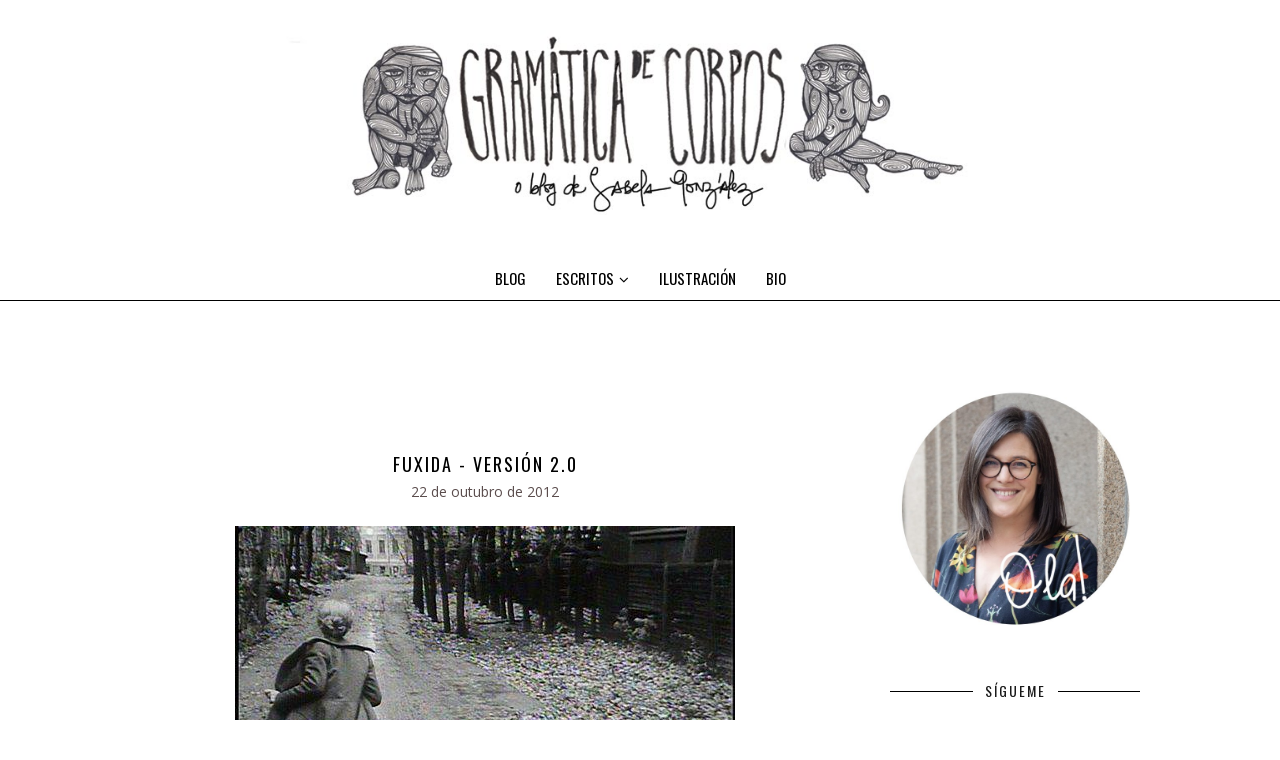

--- FILE ---
content_type: text/plain
request_url: https://www.google-analytics.com/j/collect?v=1&_v=j102&a=1133739033&t=pageview&_s=1&dl=http%3A%2F%2Fwww.sabelagonzalez.com%2F2012%2F10%2Ffuxida-version-20.html&ul=en-us%40posix&dt=Fuxida%20-%20versi%C3%B3n%202.0%20-%20blog%20de%20sabela%20gonz%C3%A1lez&sr=1280x720&vp=1280x720&_u=IEBAAEABAAAAACAAI~&jid=374616178&gjid=663896804&cid=730067896.1769003528&tid=UA-55151489-3&_gid=1694491934.1769003528&_r=1&_slc=1&z=1866208898
body_size: -451
content:
2,cG-3EQ70176RC

--- FILE ---
content_type: text/javascript; charset=UTF-8
request_url: http://www.sabelagonzalez.com/feeds/posts/summary/?callback=jQuery17104030123274503734_1769003527551&category=arquivo&max-results=5&alt=json-in-script
body_size: 3636
content:
// API callback
jQuery17104030123274503734_1769003527551({"version":"1.0","encoding":"UTF-8","feed":{"xmlns":"http://www.w3.org/2005/Atom","xmlns$openSearch":"http://a9.com/-/spec/opensearchrss/1.0/","xmlns$blogger":"http://schemas.google.com/blogger/2008","xmlns$georss":"http://www.georss.org/georss","xmlns$gd":"http://schemas.google.com/g/2005","xmlns$thr":"http://purl.org/syndication/thread/1.0","id":{"$t":"tag:blogger.com,1999:blog-926502658471106003"},"updated":{"$t":"2026-01-09T16:29:05.080+01:00"},"category":[{"term":"arquivo"},{"term":"gramática"},{"term":"poemas"},{"term":"ilustración"},{"term":"café das letras"},{"term":"fotos"},{"term":"notas"},{"term":"relatos"},{"term":"dot"},{"term":"escrito ilustrado"},{"term":"wip"},{"term":"escribir"},{"term":"mes en fotos"},{"term":"viaxes"},{"term":"nanowrimo"},{"term":"lecturas"},{"term":"inspiración"},{"term":"produtividade"},{"term":"retos"},{"term":"crafty"},{"term":"diy"},{"term":"propósitos aninovo"},{"term":"libros"},{"term":"nadal"},{"term":"escenas"},{"term":"ambientación"},{"term":"crear mundos"},{"term":"descargable"},{"term":"entrevistas"},{"term":"lugares"},{"term":"mundos imaxinarios"},{"term":"opinión"},{"term":"shop"},{"term":"tenda"}],"title":{"type":"text","$t":"blog de sabela gonzález"},"subtitle":{"type":"html","$t":""},"link":[{"rel":"http://schemas.google.com/g/2005#feed","type":"application/atom+xml","href":"http:\/\/www.sabelagonzalez.com\/feeds\/posts\/summary"},{"rel":"self","type":"application/atom+xml","href":"http:\/\/www.blogger.com\/feeds\/926502658471106003\/posts\/summary?alt=json-in-script\u0026max-results=5\u0026category=arquivo"},{"rel":"alternate","type":"text/html","href":"http:\/\/www.sabelagonzalez.com\/search\/label\/arquivo"},{"rel":"hub","href":"http://pubsubhubbub.appspot.com/"},{"rel":"next","type":"application/atom+xml","href":"http:\/\/www.blogger.com\/feeds\/926502658471106003\/posts\/summary?alt=json-in-script\u0026start-index=6\u0026max-results=5\u0026category=arquivo"}],"author":[{"name":{"$t":"Sabela"},"uri":{"$t":"http:\/\/www.blogger.com\/profile\/08088295722069508127"},"email":{"$t":"noreply@blogger.com"},"gd$image":{"rel":"http://schemas.google.com/g/2005#thumbnail","width":"16","height":"16","src":"https:\/\/img1.blogblog.com\/img\/b16-rounded.gif"}}],"generator":{"version":"7.00","uri":"http://www.blogger.com","$t":"Blogger"},"openSearch$totalResults":{"$t":"190"},"openSearch$startIndex":{"$t":"1"},"openSearch$itemsPerPage":{"$t":"5"},"entry":[{"id":{"$t":"tag:blogger.com,1999:blog-926502658471106003.post-8700051438320969657"},"published":{"$t":"2014-05-30T13:03:00.000+02:00"},"updated":{"$t":"2015-08-03T12:52:42.512+02:00"},"category":[{"scheme":"http://www.blogger.com/atom/ns#","term":"arquivo"},{"scheme":"http://www.blogger.com/atom/ns#","term":"gramática"},{"scheme":"http://www.blogger.com/atom/ns#","term":"lecturas"},{"scheme":"http://www.blogger.com/atom/ns#","term":"notas"}],"title":{"type":"text","$t":"Ultimamente \/\/ Libros e orgullo friki"},"summary":{"type":"text","$t":"\n\n\nVou intentar remediar a deixadez á que teño sometido a este bloguiño meu con estas notas de actualización, por chamarlles dalgunha forma.\n\nÁs veces non hai moito que contar, e falar seguido de traballo, sexa o que paga as facturas ou o que alegra o día, acaba por cargar a caixa. Tampouco quero desbarrar cos plans e ideas que me pululan libremente pola cabeza: disque se se confesan os "},"link":[{"rel":"replies","type":"application/atom+xml","href":"http:\/\/www.sabelagonzalez.com\/feeds\/8700051438320969657\/comments\/default","title":"Publicar comentarios"},{"rel":"replies","type":"text/html","href":"http:\/\/www.sabelagonzalez.com\/2014\/05\/ultimamente-libros-e-orgullo-friki.html#comment-form","title":"0 comentarios"},{"rel":"edit","type":"application/atom+xml","href":"http:\/\/www.blogger.com\/feeds\/926502658471106003\/posts\/default\/8700051438320969657"},{"rel":"self","type":"application/atom+xml","href":"http:\/\/www.blogger.com\/feeds\/926502658471106003\/posts\/default\/8700051438320969657"},{"rel":"alternate","type":"text/html","href":"http:\/\/www.sabelagonzalez.com\/2014\/05\/ultimamente-libros-e-orgullo-friki.html","title":"Ultimamente \/\/ Libros e orgullo friki"}],"author":[{"name":{"$t":"Sabela"},"uri":{"$t":"http:\/\/www.blogger.com\/profile\/08088295722069508127"},"email":{"$t":"noreply@blogger.com"},"gd$image":{"rel":"http://schemas.google.com/g/2005#thumbnail","width":"16","height":"16","src":"https:\/\/img1.blogblog.com\/img\/b16-rounded.gif"}}],"media$thumbnail":{"xmlns$media":"http://search.yahoo.com/mrss/","url":"https:\/\/blogger.googleusercontent.com\/img\/b\/R29vZ2xl\/AVvXsEgeOiurdlEUibPAhHeXBLvHcsaJXTRA2Iztf0Y8LtD6yz7SIvY3oVGYrskvppoI2wTzlqRdPVKr140j7QXyNJWBdSVm2M136j1PNXP9pfG4wvc4_x8L94rtPB6nABUxTPzgxZIx7gyxq9Ls\/s72-c\/IMG_20140525_120847.jpg","height":"72","width":"72"},"thr$total":{"$t":"0"}},{"id":{"$t":"tag:blogger.com,1999:blog-926502658471106003.post-9032137526128487973"},"published":{"$t":"2014-04-23T10:00:00.000+02:00"},"updated":{"$t":"2015-08-03T12:52:36.450+02:00"},"category":[{"scheme":"http://www.blogger.com/atom/ns#","term":"arquivo"},{"scheme":"http://www.blogger.com/atom/ns#","term":"gramática"},{"scheme":"http://www.blogger.com/atom/ns#","term":"lecturas"},{"scheme":"http://www.blogger.com/atom/ns#","term":"notas"}],"title":{"type":"text","$t":"Ultimamente \/\/ Feliz día do libro!"},"summary":{"type":"text","$t":"Vergonza me debía dar pensar canto hai que non actualizo... Pero tampouco me dá tanta, non vaiades pensar.\n\nÉ difícil sentirse mal cando o tempo está aproveitado. Podía estar máis aproveitado? Claro que si, pero ver o número de páxinas da segunda parte das miñas \"croniquiñas\" medrar é un sentimento demasiado positivo como para enmerdalo (con perdón pola expresión) cunha perda de tempo tan grande "},"link":[{"rel":"replies","type":"application/atom+xml","href":"http:\/\/www.sabelagonzalez.com\/feeds\/9032137526128487973\/comments\/default","title":"Publicar comentarios"},{"rel":"replies","type":"text/html","href":"http:\/\/www.sabelagonzalez.com\/2014\/04\/ultimamente-feliz-dia-do-libro.html#comment-form","title":"2 comentarios"},{"rel":"edit","type":"application/atom+xml","href":"http:\/\/www.blogger.com\/feeds\/926502658471106003\/posts\/default\/9032137526128487973"},{"rel":"self","type":"application/atom+xml","href":"http:\/\/www.blogger.com\/feeds\/926502658471106003\/posts\/default\/9032137526128487973"},{"rel":"alternate","type":"text/html","href":"http:\/\/www.sabelagonzalez.com\/2014\/04\/ultimamente-feliz-dia-do-libro.html","title":"Ultimamente \/\/ Feliz día do libro!"}],"author":[{"name":{"$t":"Sabela"},"uri":{"$t":"http:\/\/www.blogger.com\/profile\/08088295722069508127"},"email":{"$t":"noreply@blogger.com"},"gd$image":{"rel":"http://schemas.google.com/g/2005#thumbnail","width":"16","height":"16","src":"https:\/\/img1.blogblog.com\/img\/b16-rounded.gif"}}],"media$thumbnail":{"xmlns$media":"http://search.yahoo.com/mrss/","url":"https:\/\/blogger.googleusercontent.com\/img\/b\/R29vZ2xl\/AVvXsEj8yoTJh_78o687rqZxww3aLT9_z61g2K_zHqn9O-d6omz6DQVlVlrjP9cQvDnfWVi_KO5XhoBdszLX6tJ8gfztlhe_KHQYSxQlUsXb8OsAwbv-PGK-naCs-6nSc_Sfoyfxi55OXKhRnTPr\/s72-c\/IMG_1651.JPG","height":"72","width":"72"},"thr$total":{"$t":"2"}},{"id":{"$t":"tag:blogger.com,1999:blog-926502658471106003.post-381968755456480063"},"published":{"$t":"2014-04-04T10:08:00.000+02:00"},"updated":{"$t":"2015-08-03T12:52:27.374+02:00"},"category":[{"scheme":"http://www.blogger.com/atom/ns#","term":"arquivo"},{"scheme":"http://www.blogger.com/atom/ns#","term":"dot"},{"scheme":"http://www.blogger.com/atom/ns#","term":"gramática"},{"scheme":"http://www.blogger.com/atom/ns#","term":"ilustración"}],"title":{"type":"text","$t":"Dot: 54 - Vacacións"},"summary":{"type":"text","$t":"\n\n\nQue si, que xa non actualizo nada e estou feita unha bandalla. Xa vos alegraredes cando saia o meu segundo libro.\n\nPolo de agora, vou ir pouco a pouco deixándovos cousas, coma esta ilustracion, a da nova Revista Dot, que xa cumpre 9 aniños!\n\nA revista, coma sempre, tédela en Issuu aquí e seguro que perto vos cae algún punto de distribución para botarlle un ollo en papel.\n\n\nArriba vos deixo a "},"link":[{"rel":"replies","type":"application/atom+xml","href":"http:\/\/www.sabelagonzalez.com\/feeds\/381968755456480063\/comments\/default","title":"Publicar comentarios"},{"rel":"replies","type":"text/html","href":"http:\/\/www.sabelagonzalez.com\/2014\/04\/dot-54-vacacions.html#comment-form","title":"0 comentarios"},{"rel":"edit","type":"application/atom+xml","href":"http:\/\/www.blogger.com\/feeds\/926502658471106003\/posts\/default\/381968755456480063"},{"rel":"self","type":"application/atom+xml","href":"http:\/\/www.blogger.com\/feeds\/926502658471106003\/posts\/default\/381968755456480063"},{"rel":"alternate","type":"text/html","href":"http:\/\/www.sabelagonzalez.com\/2014\/04\/dot-54-vacacions.html","title":"Dot: 54 - Vacacións"}],"author":[{"name":{"$t":"Sabela"},"uri":{"$t":"http:\/\/www.blogger.com\/profile\/08088295722069508127"},"email":{"$t":"noreply@blogger.com"},"gd$image":{"rel":"http://schemas.google.com/g/2005#thumbnail","width":"16","height":"16","src":"https:\/\/img1.blogblog.com\/img\/b16-rounded.gif"}}],"media$thumbnail":{"xmlns$media":"http://search.yahoo.com/mrss/","url":"https:\/\/blogger.googleusercontent.com\/img\/b\/R29vZ2xl\/AVvXsEi06m98Tc8R2fi6MEZJ4ijWBtsXtiTmCs2b3ACm1hMbi_MoiKih4ywLWHnNWnNl2HZXXK7b9FHmBWaF6dVEXQ25i-tuUhIPw46gmKBHZ-bGdA8BFvDGhS6rSkyZYXqYncgjEppdpvWCA5L5\/s72-c\/Dot_abril-maio_2014.jpg","height":"72","width":"72"},"thr$total":{"$t":"0"}},{"id":{"$t":"tag:blogger.com,1999:blog-926502658471106003.post-727673443165332869"},"published":{"$t":"2014-03-19T09:52:00.000+01:00"},"updated":{"$t":"2014-08-20T17:02:59.035+02:00"},"category":[{"scheme":"http://www.blogger.com/atom/ns#","term":"arquivo"},{"scheme":"http://www.blogger.com/atom/ns#","term":"gramática"},{"scheme":"http://www.blogger.com/atom/ns#","term":"ilustración"},{"scheme":"http://www.blogger.com/atom/ns#","term":"wip"}],"title":{"type":"text","$t":"Stanley"},"summary":{"type":"text","$t":"\n\nAcuarela sobre lápiz\n\n\n\nSombreado con lápiz\n\nComo vos contei o outro día, á miña morsa faltábanlle cores. Aínda que o papel non era o axeitado (pouca gramaxe), decidín poñerlle as cores con acuarela. Outro(s) día(s), coa acuarela seca, sombreei con dous lápices (un máis brando e escuro, un duro e clariño), ata dalo por rematado. Podería telo traballado un chisco máis, pero estou moi contenta co"},"link":[{"rel":"replies","type":"application/atom+xml","href":"http:\/\/www.sabelagonzalez.com\/feeds\/727673443165332869\/comments\/default","title":"Publicar comentarios"},{"rel":"replies","type":"text/html","href":"http:\/\/www.sabelagonzalez.com\/2014\/03\/stanley.html#comment-form","title":"0 comentarios"},{"rel":"edit","type":"application/atom+xml","href":"http:\/\/www.blogger.com\/feeds\/926502658471106003\/posts\/default\/727673443165332869"},{"rel":"self","type":"application/atom+xml","href":"http:\/\/www.blogger.com\/feeds\/926502658471106003\/posts\/default\/727673443165332869"},{"rel":"alternate","type":"text/html","href":"http:\/\/www.sabelagonzalez.com\/2014\/03\/stanley.html","title":"Stanley"}],"author":[{"name":{"$t":"Sabela"},"uri":{"$t":"http:\/\/www.blogger.com\/profile\/08088295722069508127"},"email":{"$t":"noreply@blogger.com"},"gd$image":{"rel":"http://schemas.google.com/g/2005#thumbnail","width":"16","height":"16","src":"https:\/\/img1.blogblog.com\/img\/b16-rounded.gif"}}],"media$thumbnail":{"xmlns$media":"http://search.yahoo.com/mrss/","url":"http:\/\/3.bp.blogspot.com\/-VH-G4YK8bxE\/UxeYOavuinI\/AAAAAAAAD3Y\/UiAWzv_BqPU\/s72-c\/14+-+1","height":"72","width":"72"},"thr$total":{"$t":"0"}},{"id":{"$t":"tag:blogger.com,1999:blog-926502658471106003.post-8774602619998720793"},"published":{"$t":"2014-03-05T10:24:00.000+01:00"},"updated":{"$t":"2015-08-03T12:52:15.634+02:00"},"category":[{"scheme":"http://www.blogger.com/atom/ns#","term":"arquivo"},{"scheme":"http://www.blogger.com/atom/ns#","term":"gramática"},{"scheme":"http://www.blogger.com/atom/ns#","term":"ilustración"},{"scheme":"http://www.blogger.com/atom/ns#","term":"notas"},{"scheme":"http://www.blogger.com/atom/ns#","term":"wip"}],"title":{"type":"text","$t":"I am the walrus"},"summary":{"type":"text","$t":"\n\nNon, eu non son a morsa, como di no título, pero non puiden evitar facer a referencia.\n\n\nHai días (tardes) que sento a escribir e a cousa sae fácil.\n\nPásanme as imaxes desa Landereina miña pola cabeza coma se estivese a lembrar unha película. Cando descanso ou paro un anaquiño, a escena na que estou quédaseme en \"pause\" na fronte e só prosigue cando as mans se pousan no teclado de novo.\n\nEses "},"link":[{"rel":"replies","type":"application/atom+xml","href":"http:\/\/www.sabelagonzalez.com\/feeds\/8774602619998720793\/comments\/default","title":"Publicar comentarios"},{"rel":"replies","type":"text/html","href":"http:\/\/www.sabelagonzalez.com\/2014\/03\/i-am-walrus.html#comment-form","title":"0 comentarios"},{"rel":"edit","type":"application/atom+xml","href":"http:\/\/www.blogger.com\/feeds\/926502658471106003\/posts\/default\/8774602619998720793"},{"rel":"self","type":"application/atom+xml","href":"http:\/\/www.blogger.com\/feeds\/926502658471106003\/posts\/default\/8774602619998720793"},{"rel":"alternate","type":"text/html","href":"http:\/\/www.sabelagonzalez.com\/2014\/03\/i-am-walrus.html","title":"I am the walrus"}],"author":[{"name":{"$t":"Sabela"},"uri":{"$t":"http:\/\/www.blogger.com\/profile\/08088295722069508127"},"email":{"$t":"noreply@blogger.com"},"gd$image":{"rel":"http://schemas.google.com/g/2005#thumbnail","width":"16","height":"16","src":"https:\/\/img1.blogblog.com\/img\/b16-rounded.gif"}}],"media$thumbnail":{"xmlns$media":"http://search.yahoo.com/mrss/","url":"https:\/\/blogger.googleusercontent.com\/img\/b\/R29vZ2xl\/AVvXsEgQmjndJSnBNMoAICgU1howAEw6vfjUBe1ef_Qq8PjS7kC14cx_OwTKTthvFUkFFAYsEHxOPcXhQC3Eje_1PB6URf6WpIFoICXCPMmQIGKerdGHenbuqPg-uFIL6U6noi5Vs1euvcYWDMm7\/s72-c\/IMG_20140304_213306.jpg","height":"72","width":"72"},"thr$total":{"$t":"0"}}]}});

--- FILE ---
content_type: text/javascript; charset=UTF-8
request_url: http://www.sabelagonzalez.com/feeds/posts/summary/?callback=jQuery17104030123274503734_1769003527553&category=poemas&max-results=5&alt=json-in-script
body_size: 3052
content:
// API callback
jQuery17104030123274503734_1769003527553({"version":"1.0","encoding":"UTF-8","feed":{"xmlns":"http://www.w3.org/2005/Atom","xmlns$openSearch":"http://a9.com/-/spec/opensearchrss/1.0/","xmlns$blogger":"http://schemas.google.com/blogger/2008","xmlns$georss":"http://www.georss.org/georss","xmlns$gd":"http://schemas.google.com/g/2005","xmlns$thr":"http://purl.org/syndication/thread/1.0","id":{"$t":"tag:blogger.com,1999:blog-926502658471106003"},"updated":{"$t":"2026-01-09T16:29:05.080+01:00"},"category":[{"term":"arquivo"},{"term":"gramática"},{"term":"poemas"},{"term":"ilustración"},{"term":"café das letras"},{"term":"fotos"},{"term":"notas"},{"term":"relatos"},{"term":"dot"},{"term":"escrito ilustrado"},{"term":"wip"},{"term":"escribir"},{"term":"mes en fotos"},{"term":"viaxes"},{"term":"nanowrimo"},{"term":"lecturas"},{"term":"inspiración"},{"term":"produtividade"},{"term":"retos"},{"term":"crafty"},{"term":"diy"},{"term":"propósitos aninovo"},{"term":"libros"},{"term":"nadal"},{"term":"escenas"},{"term":"ambientación"},{"term":"crear mundos"},{"term":"descargable"},{"term":"entrevistas"},{"term":"lugares"},{"term":"mundos imaxinarios"},{"term":"opinión"},{"term":"shop"},{"term":"tenda"}],"title":{"type":"text","$t":"blog de sabela gonzález"},"subtitle":{"type":"html","$t":""},"link":[{"rel":"http://schemas.google.com/g/2005#feed","type":"application/atom+xml","href":"http:\/\/www.sabelagonzalez.com\/feeds\/posts\/summary"},{"rel":"self","type":"application/atom+xml","href":"http:\/\/www.blogger.com\/feeds\/926502658471106003\/posts\/summary?alt=json-in-script\u0026max-results=5\u0026category=poemas"},{"rel":"alternate","type":"text/html","href":"http:\/\/www.sabelagonzalez.com\/search\/label\/poemas"},{"rel":"hub","href":"http://pubsubhubbub.appspot.com/"},{"rel":"next","type":"application/atom+xml","href":"http:\/\/www.blogger.com\/feeds\/926502658471106003\/posts\/summary?alt=json-in-script\u0026start-index=6\u0026max-results=5\u0026category=poemas"}],"author":[{"name":{"$t":"Sabela"},"uri":{"$t":"http:\/\/www.blogger.com\/profile\/08088295722069508127"},"email":{"$t":"noreply@blogger.com"},"gd$image":{"rel":"http://schemas.google.com/g/2005#thumbnail","width":"16","height":"16","src":"https:\/\/img1.blogblog.com\/img\/b16-rounded.gif"}}],"generator":{"version":"7.00","uri":"http://www.blogger.com","$t":"Blogger"},"openSearch$totalResults":{"$t":"98"},"openSearch$startIndex":{"$t":"1"},"openSearch$itemsPerPage":{"$t":"5"},"entry":[{"id":{"$t":"tag:blogger.com,1999:blog-926502658471106003.post-469480369738155664"},"published":{"$t":"2018-01-01T13:05:00.000+01:00"},"updated":{"$t":"2018-01-01T13:05:53.446+01:00"},"category":[{"scheme":"http://www.blogger.com/atom/ns#","term":"poemas"}],"title":{"type":"text","$t":"Non namoro cunha ollada"},"summary":{"type":"text","$t":"\n\nNon namoro cunha ollada\n\n\npero sei amar mesmo coa punta dos pés.\n\n\n\n\n\nEstudo aos meus homes coa xema do dedo\n\n\n\ne nun almoumiño memorizador\n\n\n\nreteño mesmo o labirinto cartilaxinoso das súas orellas.\n\n\n\n\nNon namoro cunha ollada\n\npero xa non teño medo de non namorar.\n\n\n\nGardo os meus nenos na caixa do peito\n\ne latéxoos veña vento ou treboada\n\nbaixo carraxe ou saloucos\n\nata que dormen tranquilos."},"link":[{"rel":"replies","type":"application/atom+xml","href":"http:\/\/www.sabelagonzalez.com\/feeds\/469480369738155664\/comments\/default","title":"Publicar comentarios"},{"rel":"replies","type":"text/html","href":"http:\/\/www.sabelagonzalez.com\/2017\/11\/non-namoro-cunha-ollada.html#comment-form","title":"2 comentarios"},{"rel":"edit","type":"application/atom+xml","href":"http:\/\/www.blogger.com\/feeds\/926502658471106003\/posts\/default\/469480369738155664"},{"rel":"self","type":"application/atom+xml","href":"http:\/\/www.blogger.com\/feeds\/926502658471106003\/posts\/default\/469480369738155664"},{"rel":"alternate","type":"text/html","href":"http:\/\/www.sabelagonzalez.com\/2017\/11\/non-namoro-cunha-ollada.html","title":"Non namoro cunha ollada"}],"author":[{"name":{"$t":"Sabela"},"uri":{"$t":"http:\/\/www.blogger.com\/profile\/08088295722069508127"},"email":{"$t":"noreply@blogger.com"},"gd$image":{"rel":"http://schemas.google.com/g/2005#thumbnail","width":"16","height":"16","src":"https:\/\/img1.blogblog.com\/img\/b16-rounded.gif"}}],"thr$total":{"$t":"2"}},{"id":{"$t":"tag:blogger.com,1999:blog-926502658471106003.post-4185972971495808518"},"published":{"$t":"2015-06-24T11:30:00.000+02:00"},"updated":{"$t":"2015-06-24T11:30:02.684+02:00"},"category":[{"scheme":"http://www.blogger.com/atom/ns#","term":"poemas"}],"title":{"type":"text","$t":"A túa lección"},"summary":{"type":"text","$t":"\n\nIlustración de Carolina Búzio\n\n\nSeite de memoria e\naínda así\ngústame repasarte.\n\nReleo lunares e cabelos\ne sei que non habería clon que me enganara.\n\nTéñoche páxinas dobradas,\nporque eu son das que dobran páxinas,\npra saber por onde ía,\ncada noite,\ncando esquematizo a lección\nnunha culler,\nnunha aperta infinita.\n\nComa se fixese frío!\nE tanto nos ten suar aloumiños.\n\nSeite de memoria e\ngústame "},"link":[{"rel":"replies","type":"application/atom+xml","href":"http:\/\/www.sabelagonzalez.com\/feeds\/4185972971495808518\/comments\/default","title":"Publicar comentarios"},{"rel":"replies","type":"text/html","href":"http:\/\/www.sabelagonzalez.com\/2015\/06\/a-tua-leccion.html#comment-form","title":"0 comentarios"},{"rel":"edit","type":"application/atom+xml","href":"http:\/\/www.blogger.com\/feeds\/926502658471106003\/posts\/default\/4185972971495808518"},{"rel":"self","type":"application/atom+xml","href":"http:\/\/www.blogger.com\/feeds\/926502658471106003\/posts\/default\/4185972971495808518"},{"rel":"alternate","type":"text/html","href":"http:\/\/www.sabelagonzalez.com\/2015\/06\/a-tua-leccion.html","title":"A túa lección"}],"author":[{"name":{"$t":"Sabela"},"uri":{"$t":"http:\/\/www.blogger.com\/profile\/08088295722069508127"},"email":{"$t":"noreply@blogger.com"},"gd$image":{"rel":"http://schemas.google.com/g/2005#thumbnail","width":"16","height":"16","src":"https:\/\/img1.blogblog.com\/img\/b16-rounded.gif"}}],"thr$total":{"$t":"0"}},{"id":{"$t":"tag:blogger.com,1999:blog-926502658471106003.post-1332414326173172880"},"published":{"$t":"2015-06-15T11:00:00.000+02:00"},"updated":{"$t":"2015-08-03T13:46:18.620+02:00"},"category":[{"scheme":"http://www.blogger.com/atom/ns#","term":"poemas"}],"title":{"type":"text","$t":"Mississippi"},"summary":{"type":"text","$t":"\n\nImaxe via Google Images (url)\n\n\n\nO chan era seco, amarelento, ermo\n\ne estendíase alén de onde nos daba a vista.\n\nArea con pingas de desexos verdes.\n\n\n\nChegamos cansos, vencidos, suorosos,\n\nse cadra a algunha beira do Mississippi,\n\ncon máis pantasmas que recordos.\n\n\n\n\nA madeira apodrecida e os dentes do recepcionista\n\nesquecidos baixo un bigote húmido\n\naumentaron a túa preocupación.\n\nBuscaches a"},"link":[{"rel":"replies","type":"application/atom+xml","href":"http:\/\/www.sabelagonzalez.com\/feeds\/1332414326173172880\/comments\/default","title":"Publicar comentarios"},{"rel":"replies","type":"text/html","href":"http:\/\/www.sabelagonzalez.com\/2015\/06\/mississippi.html#comment-form","title":"2 comentarios"},{"rel":"edit","type":"application/atom+xml","href":"http:\/\/www.blogger.com\/feeds\/926502658471106003\/posts\/default\/1332414326173172880"},{"rel":"self","type":"application/atom+xml","href":"http:\/\/www.blogger.com\/feeds\/926502658471106003\/posts\/default\/1332414326173172880"},{"rel":"alternate","type":"text/html","href":"http:\/\/www.sabelagonzalez.com\/2015\/06\/mississippi.html","title":"Mississippi"}],"author":[{"name":{"$t":"Sabela"},"uri":{"$t":"http:\/\/www.blogger.com\/profile\/08088295722069508127"},"email":{"$t":"noreply@blogger.com"},"gd$image":{"rel":"http://schemas.google.com/g/2005#thumbnail","width":"16","height":"16","src":"https:\/\/img1.blogblog.com\/img\/b16-rounded.gif"}}],"thr$total":{"$t":"2"}},{"id":{"$t":"tag:blogger.com,1999:blog-926502658471106003.post-1257894169062505430"},"published":{"$t":"2015-04-22T09:55:00.000+02:00"},"updated":{"$t":"2015-08-03T13:45:08.383+02:00"},"category":[{"scheme":"http://www.blogger.com/atom/ns#","term":"notas"},{"scheme":"http://www.blogger.com/atom/ns#","term":"poemas"},{"scheme":"http://www.blogger.com/atom/ns#","term":"relatos"}],"title":{"type":"text","$t":"\"De onde o mar leva á nada\", a miña aportación a O recanto das horas"},"summary":{"type":"text","$t":"\n\nRande (foto de Anxo Cabada)\n\n\n\n\nEsta marabillosa fotografía de Anxo Cabada é a que acompaña ao textiño que escribín para o amígo Ramón Nicolás e a sección O recanto das horas do seu blog Caderno da Crítica.\n\n\n\n\nEsta xenial proposta consiste en reflexionar dun xeito máis ou menos artístico sobre un lugar desta terriña que nos evoque algo, que nos faga sentir.\n\n\n\n\u0026nbsp;O meu, é a Ponte de Rande.\n"},"link":[{"rel":"replies","type":"application/atom+xml","href":"http:\/\/www.sabelagonzalez.com\/feeds\/1257894169062505430\/comments\/default","title":"Publicar comentarios"},{"rel":"replies","type":"text/html","href":"http:\/\/www.sabelagonzalez.com\/2015\/04\/de-onde-o-mar-leva-nada-mina-aportacion.html#comment-form","title":"0 comentarios"},{"rel":"edit","type":"application/atom+xml","href":"http:\/\/www.blogger.com\/feeds\/926502658471106003\/posts\/default\/1257894169062505430"},{"rel":"self","type":"application/atom+xml","href":"http:\/\/www.blogger.com\/feeds\/926502658471106003\/posts\/default\/1257894169062505430"},{"rel":"alternate","type":"text/html","href":"http:\/\/www.sabelagonzalez.com\/2015\/04\/de-onde-o-mar-leva-nada-mina-aportacion.html","title":"\"De onde o mar leva á nada\", a miña aportación a O recanto das horas"}],"author":[{"name":{"$t":"Sabela"},"uri":{"$t":"http:\/\/www.blogger.com\/profile\/08088295722069508127"},"email":{"$t":"noreply@blogger.com"},"gd$image":{"rel":"http://schemas.google.com/g/2005#thumbnail","width":"16","height":"16","src":"https:\/\/img1.blogblog.com\/img\/b16-rounded.gif"}}],"thr$total":{"$t":"0"}},{"id":{"$t":"tag:blogger.com,1999:blog-926502658471106003.post-2260997362455013983"},"published":{"$t":"2014-02-26T11:00:00.000+01:00"},"updated":{"$t":"2016-05-01T13:18:00.173+02:00"},"category":[{"scheme":"http://www.blogger.com/atom/ns#","term":"arquivo"},{"scheme":"http://www.blogger.com/atom/ns#","term":"escrito ilustrado"},{"scheme":"http://www.blogger.com/atom/ns#","term":"gramática"},{"scheme":"http://www.blogger.com/atom/ns#","term":"poemas"}],"title":{"type":"text","$t":"Un ballestrinque e un cote"},"summary":{"type":"text","$t":"\n\n\n\n\nCun ballestrinque no peito\n\ne un cote na tempa,\n\nnon hai auga de trebón que me arrede do teu colo\n\n\n\nGuíame,\u0026nbsp;\n\nintenso,\n\no nordés\n\ne chámame á túa lareira\n\n\n\nSabes?\n\nNon precisas falarme do lume\n\ncando xa me quentaches os pés\n"},"link":[{"rel":"replies","type":"application/atom+xml","href":"http:\/\/www.sabelagonzalez.com\/feeds\/2260997362455013983\/comments\/default","title":"Publicar comentarios"},{"rel":"replies","type":"text/html","href":"http:\/\/www.sabelagonzalez.com\/2014\/02\/un-ballestrinque-e-un-cote.html#comment-form","title":"2 comentarios"},{"rel":"edit","type":"application/atom+xml","href":"http:\/\/www.blogger.com\/feeds\/926502658471106003\/posts\/default\/2260997362455013983"},{"rel":"self","type":"application/atom+xml","href":"http:\/\/www.blogger.com\/feeds\/926502658471106003\/posts\/default\/2260997362455013983"},{"rel":"alternate","type":"text/html","href":"http:\/\/www.sabelagonzalez.com\/2014\/02\/un-ballestrinque-e-un-cote.html","title":"Un ballestrinque e un cote"}],"author":[{"name":{"$t":"Sabela"},"uri":{"$t":"http:\/\/www.blogger.com\/profile\/08088295722069508127"},"email":{"$t":"noreply@blogger.com"},"gd$image":{"rel":"http://schemas.google.com/g/2005#thumbnail","width":"16","height":"16","src":"https:\/\/img1.blogblog.com\/img\/b16-rounded.gif"}}],"media$thumbnail":{"xmlns$media":"http://search.yahoo.com/mrss/","url":"https:\/\/blogger.googleusercontent.com\/img\/b\/R29vZ2xl\/AVvXsEjr7b4a6ELm8Sun1GNPkmY2rTGaP4fW5n7KaynfVJRS_3HMod8cQx1Sdx2y095Nc0mV8q6QRrHxyLcF9a4uygmYwK98tQ7lva_6LcHlK0si8lN4T8X5V0ab03sfbCuV9BDAXwX1PzLdwMKX\/s72-c\/dot_marzo_16_ballestrinque_DEF.jpg","height":"72","width":"72"},"thr$total":{"$t":"2"}}]}});

--- FILE ---
content_type: text/javascript; charset=UTF-8
request_url: http://www.sabelagonzalez.com/feeds/posts/summary/?callback=jQuery17104030123274503734_1769003527552&category=gram%C3%A1tica&max-results=5&alt=json-in-script
body_size: 3644
content:
// API callback
jQuery17104030123274503734_1769003527552({"version":"1.0","encoding":"UTF-8","feed":{"xmlns":"http://www.w3.org/2005/Atom","xmlns$openSearch":"http://a9.com/-/spec/opensearchrss/1.0/","xmlns$blogger":"http://schemas.google.com/blogger/2008","xmlns$georss":"http://www.georss.org/georss","xmlns$gd":"http://schemas.google.com/g/2005","xmlns$thr":"http://purl.org/syndication/thread/1.0","id":{"$t":"tag:blogger.com,1999:blog-926502658471106003"},"updated":{"$t":"2026-01-09T16:29:05.080+01:00"},"category":[{"term":"arquivo"},{"term":"gramática"},{"term":"poemas"},{"term":"ilustración"},{"term":"café das letras"},{"term":"fotos"},{"term":"notas"},{"term":"relatos"},{"term":"dot"},{"term":"escrito ilustrado"},{"term":"wip"},{"term":"escribir"},{"term":"mes en fotos"},{"term":"viaxes"},{"term":"nanowrimo"},{"term":"lecturas"},{"term":"inspiración"},{"term":"produtividade"},{"term":"retos"},{"term":"crafty"},{"term":"diy"},{"term":"propósitos aninovo"},{"term":"libros"},{"term":"nadal"},{"term":"escenas"},{"term":"ambientación"},{"term":"crear mundos"},{"term":"descargable"},{"term":"entrevistas"},{"term":"lugares"},{"term":"mundos imaxinarios"},{"term":"opinión"},{"term":"shop"},{"term":"tenda"}],"title":{"type":"text","$t":"blog de sabela gonzález"},"subtitle":{"type":"html","$t":""},"link":[{"rel":"http://schemas.google.com/g/2005#feed","type":"application/atom+xml","href":"http:\/\/www.sabelagonzalez.com\/feeds\/posts\/summary"},{"rel":"self","type":"application/atom+xml","href":"http:\/\/www.blogger.com\/feeds\/926502658471106003\/posts\/summary?alt=json-in-script\u0026max-results=5\u0026category=gram%C3%A1tica"},{"rel":"alternate","type":"text/html","href":"http:\/\/www.sabelagonzalez.com\/search\/label\/gram%C3%A1tica"},{"rel":"hub","href":"http://pubsubhubbub.appspot.com/"},{"rel":"next","type":"application/atom+xml","href":"http:\/\/www.blogger.com\/feeds\/926502658471106003\/posts\/summary?alt=json-in-script\u0026start-index=6\u0026max-results=5\u0026category=gram%C3%A1tica"}],"author":[{"name":{"$t":"Sabela"},"uri":{"$t":"http:\/\/www.blogger.com\/profile\/08088295722069508127"},"email":{"$t":"noreply@blogger.com"},"gd$image":{"rel":"http://schemas.google.com/g/2005#thumbnail","width":"16","height":"16","src":"https:\/\/img1.blogblog.com\/img\/b16-rounded.gif"}}],"generator":{"version":"7.00","uri":"http://www.blogger.com","$t":"Blogger"},"openSearch$totalResults":{"$t":"141"},"openSearch$startIndex":{"$t":"1"},"openSearch$itemsPerPage":{"$t":"5"},"entry":[{"id":{"$t":"tag:blogger.com,1999:blog-926502658471106003.post-8700051438320969657"},"published":{"$t":"2014-05-30T13:03:00.000+02:00"},"updated":{"$t":"2015-08-03T12:52:42.512+02:00"},"category":[{"scheme":"http://www.blogger.com/atom/ns#","term":"arquivo"},{"scheme":"http://www.blogger.com/atom/ns#","term":"gramática"},{"scheme":"http://www.blogger.com/atom/ns#","term":"lecturas"},{"scheme":"http://www.blogger.com/atom/ns#","term":"notas"}],"title":{"type":"text","$t":"Ultimamente \/\/ Libros e orgullo friki"},"summary":{"type":"text","$t":"\n\n\nVou intentar remediar a deixadez á que teño sometido a este bloguiño meu con estas notas de actualización, por chamarlles dalgunha forma.\n\nÁs veces non hai moito que contar, e falar seguido de traballo, sexa o que paga as facturas ou o que alegra o día, acaba por cargar a caixa. Tampouco quero desbarrar cos plans e ideas que me pululan libremente pola cabeza: disque se se confesan os "},"link":[{"rel":"replies","type":"application/atom+xml","href":"http:\/\/www.sabelagonzalez.com\/feeds\/8700051438320969657\/comments\/default","title":"Publicar comentarios"},{"rel":"replies","type":"text/html","href":"http:\/\/www.sabelagonzalez.com\/2014\/05\/ultimamente-libros-e-orgullo-friki.html#comment-form","title":"0 comentarios"},{"rel":"edit","type":"application/atom+xml","href":"http:\/\/www.blogger.com\/feeds\/926502658471106003\/posts\/default\/8700051438320969657"},{"rel":"self","type":"application/atom+xml","href":"http:\/\/www.blogger.com\/feeds\/926502658471106003\/posts\/default\/8700051438320969657"},{"rel":"alternate","type":"text/html","href":"http:\/\/www.sabelagonzalez.com\/2014\/05\/ultimamente-libros-e-orgullo-friki.html","title":"Ultimamente \/\/ Libros e orgullo friki"}],"author":[{"name":{"$t":"Sabela"},"uri":{"$t":"http:\/\/www.blogger.com\/profile\/08088295722069508127"},"email":{"$t":"noreply@blogger.com"},"gd$image":{"rel":"http://schemas.google.com/g/2005#thumbnail","width":"16","height":"16","src":"https:\/\/img1.blogblog.com\/img\/b16-rounded.gif"}}],"media$thumbnail":{"xmlns$media":"http://search.yahoo.com/mrss/","url":"https:\/\/blogger.googleusercontent.com\/img\/b\/R29vZ2xl\/AVvXsEgeOiurdlEUibPAhHeXBLvHcsaJXTRA2Iztf0Y8LtD6yz7SIvY3oVGYrskvppoI2wTzlqRdPVKr140j7QXyNJWBdSVm2M136j1PNXP9pfG4wvc4_x8L94rtPB6nABUxTPzgxZIx7gyxq9Ls\/s72-c\/IMG_20140525_120847.jpg","height":"72","width":"72"},"thr$total":{"$t":"0"}},{"id":{"$t":"tag:blogger.com,1999:blog-926502658471106003.post-9032137526128487973"},"published":{"$t":"2014-04-23T10:00:00.000+02:00"},"updated":{"$t":"2015-08-03T12:52:36.450+02:00"},"category":[{"scheme":"http://www.blogger.com/atom/ns#","term":"arquivo"},{"scheme":"http://www.blogger.com/atom/ns#","term":"gramática"},{"scheme":"http://www.blogger.com/atom/ns#","term":"lecturas"},{"scheme":"http://www.blogger.com/atom/ns#","term":"notas"}],"title":{"type":"text","$t":"Ultimamente \/\/ Feliz día do libro!"},"summary":{"type":"text","$t":"Vergonza me debía dar pensar canto hai que non actualizo... Pero tampouco me dá tanta, non vaiades pensar.\n\nÉ difícil sentirse mal cando o tempo está aproveitado. Podía estar máis aproveitado? Claro que si, pero ver o número de páxinas da segunda parte das miñas \"croniquiñas\" medrar é un sentimento demasiado positivo como para enmerdalo (con perdón pola expresión) cunha perda de tempo tan grande "},"link":[{"rel":"replies","type":"application/atom+xml","href":"http:\/\/www.sabelagonzalez.com\/feeds\/9032137526128487973\/comments\/default","title":"Publicar comentarios"},{"rel":"replies","type":"text/html","href":"http:\/\/www.sabelagonzalez.com\/2014\/04\/ultimamente-feliz-dia-do-libro.html#comment-form","title":"2 comentarios"},{"rel":"edit","type":"application/atom+xml","href":"http:\/\/www.blogger.com\/feeds\/926502658471106003\/posts\/default\/9032137526128487973"},{"rel":"self","type":"application/atom+xml","href":"http:\/\/www.blogger.com\/feeds\/926502658471106003\/posts\/default\/9032137526128487973"},{"rel":"alternate","type":"text/html","href":"http:\/\/www.sabelagonzalez.com\/2014\/04\/ultimamente-feliz-dia-do-libro.html","title":"Ultimamente \/\/ Feliz día do libro!"}],"author":[{"name":{"$t":"Sabela"},"uri":{"$t":"http:\/\/www.blogger.com\/profile\/08088295722069508127"},"email":{"$t":"noreply@blogger.com"},"gd$image":{"rel":"http://schemas.google.com/g/2005#thumbnail","width":"16","height":"16","src":"https:\/\/img1.blogblog.com\/img\/b16-rounded.gif"}}],"media$thumbnail":{"xmlns$media":"http://search.yahoo.com/mrss/","url":"https:\/\/blogger.googleusercontent.com\/img\/b\/R29vZ2xl\/AVvXsEj8yoTJh_78o687rqZxww3aLT9_z61g2K_zHqn9O-d6omz6DQVlVlrjP9cQvDnfWVi_KO5XhoBdszLX6tJ8gfztlhe_KHQYSxQlUsXb8OsAwbv-PGK-naCs-6nSc_Sfoyfxi55OXKhRnTPr\/s72-c\/IMG_1651.JPG","height":"72","width":"72"},"thr$total":{"$t":"2"}},{"id":{"$t":"tag:blogger.com,1999:blog-926502658471106003.post-381968755456480063"},"published":{"$t":"2014-04-04T10:08:00.000+02:00"},"updated":{"$t":"2015-08-03T12:52:27.374+02:00"},"category":[{"scheme":"http://www.blogger.com/atom/ns#","term":"arquivo"},{"scheme":"http://www.blogger.com/atom/ns#","term":"dot"},{"scheme":"http://www.blogger.com/atom/ns#","term":"gramática"},{"scheme":"http://www.blogger.com/atom/ns#","term":"ilustración"}],"title":{"type":"text","$t":"Dot: 54 - Vacacións"},"summary":{"type":"text","$t":"\n\n\nQue si, que xa non actualizo nada e estou feita unha bandalla. Xa vos alegraredes cando saia o meu segundo libro.\n\nPolo de agora, vou ir pouco a pouco deixándovos cousas, coma esta ilustracion, a da nova Revista Dot, que xa cumpre 9 aniños!\n\nA revista, coma sempre, tédela en Issuu aquí e seguro que perto vos cae algún punto de distribución para botarlle un ollo en papel.\n\n\nArriba vos deixo a "},"link":[{"rel":"replies","type":"application/atom+xml","href":"http:\/\/www.sabelagonzalez.com\/feeds\/381968755456480063\/comments\/default","title":"Publicar comentarios"},{"rel":"replies","type":"text/html","href":"http:\/\/www.sabelagonzalez.com\/2014\/04\/dot-54-vacacions.html#comment-form","title":"0 comentarios"},{"rel":"edit","type":"application/atom+xml","href":"http:\/\/www.blogger.com\/feeds\/926502658471106003\/posts\/default\/381968755456480063"},{"rel":"self","type":"application/atom+xml","href":"http:\/\/www.blogger.com\/feeds\/926502658471106003\/posts\/default\/381968755456480063"},{"rel":"alternate","type":"text/html","href":"http:\/\/www.sabelagonzalez.com\/2014\/04\/dot-54-vacacions.html","title":"Dot: 54 - Vacacións"}],"author":[{"name":{"$t":"Sabela"},"uri":{"$t":"http:\/\/www.blogger.com\/profile\/08088295722069508127"},"email":{"$t":"noreply@blogger.com"},"gd$image":{"rel":"http://schemas.google.com/g/2005#thumbnail","width":"16","height":"16","src":"https:\/\/img1.blogblog.com\/img\/b16-rounded.gif"}}],"media$thumbnail":{"xmlns$media":"http://search.yahoo.com/mrss/","url":"https:\/\/blogger.googleusercontent.com\/img\/b\/R29vZ2xl\/AVvXsEi06m98Tc8R2fi6MEZJ4ijWBtsXtiTmCs2b3ACm1hMbi_MoiKih4ywLWHnNWnNl2HZXXK7b9FHmBWaF6dVEXQ25i-tuUhIPw46gmKBHZ-bGdA8BFvDGhS6rSkyZYXqYncgjEppdpvWCA5L5\/s72-c\/Dot_abril-maio_2014.jpg","height":"72","width":"72"},"thr$total":{"$t":"0"}},{"id":{"$t":"tag:blogger.com,1999:blog-926502658471106003.post-727673443165332869"},"published":{"$t":"2014-03-19T09:52:00.000+01:00"},"updated":{"$t":"2014-08-20T17:02:59.035+02:00"},"category":[{"scheme":"http://www.blogger.com/atom/ns#","term":"arquivo"},{"scheme":"http://www.blogger.com/atom/ns#","term":"gramática"},{"scheme":"http://www.blogger.com/atom/ns#","term":"ilustración"},{"scheme":"http://www.blogger.com/atom/ns#","term":"wip"}],"title":{"type":"text","$t":"Stanley"},"summary":{"type":"text","$t":"\n\nAcuarela sobre lápiz\n\n\n\nSombreado con lápiz\n\nComo vos contei o outro día, á miña morsa faltábanlle cores. Aínda que o papel non era o axeitado (pouca gramaxe), decidín poñerlle as cores con acuarela. Outro(s) día(s), coa acuarela seca, sombreei con dous lápices (un máis brando e escuro, un duro e clariño), ata dalo por rematado. Podería telo traballado un chisco máis, pero estou moi contenta co"},"link":[{"rel":"replies","type":"application/atom+xml","href":"http:\/\/www.sabelagonzalez.com\/feeds\/727673443165332869\/comments\/default","title":"Publicar comentarios"},{"rel":"replies","type":"text/html","href":"http:\/\/www.sabelagonzalez.com\/2014\/03\/stanley.html#comment-form","title":"0 comentarios"},{"rel":"edit","type":"application/atom+xml","href":"http:\/\/www.blogger.com\/feeds\/926502658471106003\/posts\/default\/727673443165332869"},{"rel":"self","type":"application/atom+xml","href":"http:\/\/www.blogger.com\/feeds\/926502658471106003\/posts\/default\/727673443165332869"},{"rel":"alternate","type":"text/html","href":"http:\/\/www.sabelagonzalez.com\/2014\/03\/stanley.html","title":"Stanley"}],"author":[{"name":{"$t":"Sabela"},"uri":{"$t":"http:\/\/www.blogger.com\/profile\/08088295722069508127"},"email":{"$t":"noreply@blogger.com"},"gd$image":{"rel":"http://schemas.google.com/g/2005#thumbnail","width":"16","height":"16","src":"https:\/\/img1.blogblog.com\/img\/b16-rounded.gif"}}],"media$thumbnail":{"xmlns$media":"http://search.yahoo.com/mrss/","url":"http:\/\/3.bp.blogspot.com\/-VH-G4YK8bxE\/UxeYOavuinI\/AAAAAAAAD3Y\/UiAWzv_BqPU\/s72-c\/14+-+1","height":"72","width":"72"},"thr$total":{"$t":"0"}},{"id":{"$t":"tag:blogger.com,1999:blog-926502658471106003.post-8774602619998720793"},"published":{"$t":"2014-03-05T10:24:00.000+01:00"},"updated":{"$t":"2015-08-03T12:52:15.634+02:00"},"category":[{"scheme":"http://www.blogger.com/atom/ns#","term":"arquivo"},{"scheme":"http://www.blogger.com/atom/ns#","term":"gramática"},{"scheme":"http://www.blogger.com/atom/ns#","term":"ilustración"},{"scheme":"http://www.blogger.com/atom/ns#","term":"notas"},{"scheme":"http://www.blogger.com/atom/ns#","term":"wip"}],"title":{"type":"text","$t":"I am the walrus"},"summary":{"type":"text","$t":"\n\nNon, eu non son a morsa, como di no título, pero non puiden evitar facer a referencia.\n\n\nHai días (tardes) que sento a escribir e a cousa sae fácil.\n\nPásanme as imaxes desa Landereina miña pola cabeza coma se estivese a lembrar unha película. Cando descanso ou paro un anaquiño, a escena na que estou quédaseme en \"pause\" na fronte e só prosigue cando as mans se pousan no teclado de novo.\n\nEses "},"link":[{"rel":"replies","type":"application/atom+xml","href":"http:\/\/www.sabelagonzalez.com\/feeds\/8774602619998720793\/comments\/default","title":"Publicar comentarios"},{"rel":"replies","type":"text/html","href":"http:\/\/www.sabelagonzalez.com\/2014\/03\/i-am-walrus.html#comment-form","title":"0 comentarios"},{"rel":"edit","type":"application/atom+xml","href":"http:\/\/www.blogger.com\/feeds\/926502658471106003\/posts\/default\/8774602619998720793"},{"rel":"self","type":"application/atom+xml","href":"http:\/\/www.blogger.com\/feeds\/926502658471106003\/posts\/default\/8774602619998720793"},{"rel":"alternate","type":"text/html","href":"http:\/\/www.sabelagonzalez.com\/2014\/03\/i-am-walrus.html","title":"I am the walrus"}],"author":[{"name":{"$t":"Sabela"},"uri":{"$t":"http:\/\/www.blogger.com\/profile\/08088295722069508127"},"email":{"$t":"noreply@blogger.com"},"gd$image":{"rel":"http://schemas.google.com/g/2005#thumbnail","width":"16","height":"16","src":"https:\/\/img1.blogblog.com\/img\/b16-rounded.gif"}}],"media$thumbnail":{"xmlns$media":"http://search.yahoo.com/mrss/","url":"https:\/\/blogger.googleusercontent.com\/img\/b\/R29vZ2xl\/AVvXsEgQmjndJSnBNMoAICgU1howAEw6vfjUBe1ef_Qq8PjS7kC14cx_OwTKTthvFUkFFAYsEHxOPcXhQC3Eje_1PB6URf6WpIFoICXCPMmQIGKerdGHenbuqPg-uFIL6U6noi5Vs1euvcYWDMm7\/s72-c\/IMG_20140304_213306.jpg","height":"72","width":"72"},"thr$total":{"$t":"0"}}]}});